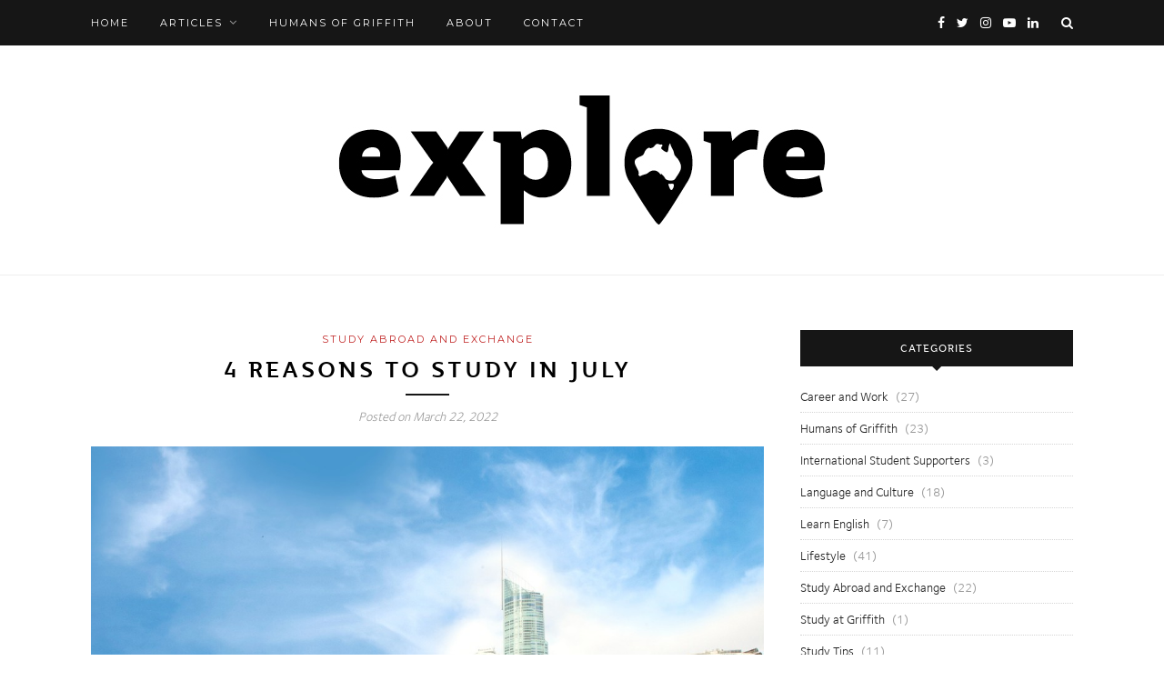

--- FILE ---
content_type: text/html; charset=UTF-8
request_url: https://explore-blog.griffith.edu.au/4-reasons-to-study-in-july/
body_size: 14164
content:
<!DOCTYPE html>
<html lang="en-US">
<head>

	<meta charset="UTF-8">
	<meta http-equiv="X-UA-Compatible" content="IE=edge">
	<meta name="viewport" content="width=device-width, initial-scale=1">

	<link rel="profile" href="http://gmpg.org/xfn/11" />
	
	<link rel="alternate" type="application/rss+xml" title="Explore RSS Feed" href="https://explore-blog.griffith.edu.au/feed/" />
	<link rel="alternate" type="application/atom+xml" title="Explore Atom Feed" href="https://explore-blog.griffith.edu.au/feed/atom/" />
	<link rel="pingback" href="https://explore-blog.griffith.edu.au/xmlrpc.php" />
	
	<meta name='robots' content='index, follow, max-image-preview:large, max-snippet:-1, max-video-preview:-1' />
	<style>img:is([sizes="auto" i], [sizes^="auto," i]) { contain-intrinsic-size: 3000px 1500px }</style>
	
	<!-- This site is optimized with the Yoast SEO plugin v26.8 - https://yoast.com/product/yoast-seo-wordpress/ -->
	<title>4 reasons to study in July - Explore</title>
	<link rel="canonical" href="https://explore-blog.griffith.edu.au/4-reasons-to-study-in-july/" />
	<meta property="og:locale" content="en_US" />
	<meta property="og:type" content="article" />
	<meta property="og:title" content="4 reasons to study in July - Explore" />
	<meta property="og:description" content="&nbsp; Choosing a university is a big life decision, which is why we are here to support you on your journey to Griffith University. Now, more than ever, is a great time to be studying on our amazing Gold Coast campus. Here are 4 big reasons to accept your offer and start your journey now. &nbsp; Did you know? &nbsp; Queensland is welcoming eligible international student arrivals with quarantine free travel. We are ready to pick you up from the airport (for free) and welcome you to Australia. $500 Travel Grants are available from Study Gold Coast. Accept your offer to study at Griffith University&#8217;s Gold Coast campus and apply for the travel grant before 23 May, 2022. Travel grants are limited to 500 places, so be quick! Full terms and conditions available on the website. The Australian Government has currently removed work restrictions for student visa holders, allowing students to work more than 40 hours a fortnight in any sector of the economy. This is positive news for students looking to gain important professional work experience while completing their studies. Studying regionally at our Griffith University Gold Coast campus means you may be eligible to stay longer, for up [&hellip;]" />
	<meta property="og:url" content="https://explore-blog.griffith.edu.au/4-reasons-to-study-in-july/" />
	<meta property="og:site_name" content="Explore" />
	<meta property="article:published_time" content="2022-03-22T03:51:14+00:00" />
	<meta property="article:modified_time" content="2022-03-22T04:54:21+00:00" />
	<meta property="og:image" content="https://explore-blog.griffith.edu.au/wp-content/uploads/2022/03/4-reasons-to-study.jpg" />
	<meta property="og:image:width" content="1080" />
	<meta property="og:image:height" content="1013" />
	<meta property="og:image:type" content="image/jpeg" />
	<meta name="author" content="Griffith International" />
	<meta name="twitter:card" content="summary_large_image" />
	<meta name="twitter:label1" content="Written by" />
	<meta name="twitter:data1" content="Griffith International" />
	<meta name="twitter:label2" content="Est. reading time" />
	<meta name="twitter:data2" content="2 minutes" />
	<script type="application/ld+json" class="yoast-schema-graph">{"@context":"https://schema.org","@graph":[{"@type":"Article","@id":"https://explore-blog.griffith.edu.au/4-reasons-to-study-in-july/#article","isPartOf":{"@id":"https://explore-blog.griffith.edu.au/4-reasons-to-study-in-july/"},"author":{"name":"Griffith International","@id":"https://explore-blog.griffith.edu.au/#/schema/person/089aec077df40ca27dfef90413c3e6ad"},"headline":"4 reasons to study in July","datePublished":"2022-03-22T03:51:14+00:00","dateModified":"2022-03-22T04:54:21+00:00","mainEntityOfPage":{"@id":"https://explore-blog.griffith.edu.au/4-reasons-to-study-in-july/"},"wordCount":313,"image":{"@id":"https://explore-blog.griffith.edu.au/4-reasons-to-study-in-july/#primaryimage"},"thumbnailUrl":"https://explore-blog.griffith.edu.au/wp-content/uploads/2022/03/4-reasons-to-study.jpg","articleSection":["Study Abroad and Exchange"],"inLanguage":"en-US"},{"@type":"WebPage","@id":"https://explore-blog.griffith.edu.au/4-reasons-to-study-in-july/","url":"https://explore-blog.griffith.edu.au/4-reasons-to-study-in-july/","name":"4 reasons to study in July - Explore","isPartOf":{"@id":"https://explore-blog.griffith.edu.au/#website"},"primaryImageOfPage":{"@id":"https://explore-blog.griffith.edu.au/4-reasons-to-study-in-july/#primaryimage"},"image":{"@id":"https://explore-blog.griffith.edu.au/4-reasons-to-study-in-july/#primaryimage"},"thumbnailUrl":"https://explore-blog.griffith.edu.au/wp-content/uploads/2022/03/4-reasons-to-study.jpg","datePublished":"2022-03-22T03:51:14+00:00","dateModified":"2022-03-22T04:54:21+00:00","author":{"@id":"https://explore-blog.griffith.edu.au/#/schema/person/089aec077df40ca27dfef90413c3e6ad"},"breadcrumb":{"@id":"https://explore-blog.griffith.edu.au/4-reasons-to-study-in-july/#breadcrumb"},"inLanguage":"en-US","potentialAction":[{"@type":"ReadAction","target":["https://explore-blog.griffith.edu.au/4-reasons-to-study-in-july/"]}]},{"@type":"ImageObject","inLanguage":"en-US","@id":"https://explore-blog.griffith.edu.au/4-reasons-to-study-in-july/#primaryimage","url":"https://explore-blog.griffith.edu.au/wp-content/uploads/2022/03/4-reasons-to-study.jpg","contentUrl":"https://explore-blog.griffith.edu.au/wp-content/uploads/2022/03/4-reasons-to-study.jpg","width":1080,"height":1013},{"@type":"BreadcrumbList","@id":"https://explore-blog.griffith.edu.au/4-reasons-to-study-in-july/#breadcrumb","itemListElement":[{"@type":"ListItem","position":1,"name":"Home","item":"https://explore-blog.griffith.edu.au/"},{"@type":"ListItem","position":2,"name":"4 reasons to study in July"}]},{"@type":"WebSite","@id":"https://explore-blog.griffith.edu.au/#website","url":"https://explore-blog.griffith.edu.au/","name":"Explore","description":"Learning through travel and experience | Griffith University student blog","potentialAction":[{"@type":"SearchAction","target":{"@type":"EntryPoint","urlTemplate":"https://explore-blog.griffith.edu.au/?s={search_term_string}"},"query-input":{"@type":"PropertyValueSpecification","valueRequired":true,"valueName":"search_term_string"}}],"inLanguage":"en-US"},{"@type":"Person","@id":"https://explore-blog.griffith.edu.au/#/schema/person/089aec077df40ca27dfef90413c3e6ad","name":"Griffith International","image":{"@type":"ImageObject","inLanguage":"en-US","@id":"https://explore-blog.griffith.edu.au/#/schema/person/image/","url":"https://explore-blog.griffith.edu.au/wp-content/uploads/2014/08/Guest-Blogger_avatar_1409096652-96x96.jpg","contentUrl":"https://explore-blog.griffith.edu.au/wp-content/uploads/2014/08/Guest-Blogger_avatar_1409096652-96x96.jpg","caption":"Griffith International"},"description":"Explore is a platform for our students to share their experiences. From time to time Explore will also feature guests posts from academics, staff and other members of the wider Griffith University community. If you're interested in becoming a Guest Blogger for Explore, either as a student or wider member of the Griffith University community, don't hesitate to get in touch. Contact Explore.","url":"https://explore-blog.griffith.edu.au/author/griffithinternational/"}]}</script>
	<!-- / Yoast SEO plugin. -->


<link rel='dns-prefetch' href='//fonts.googleapis.com' />
<link rel="alternate" type="application/rss+xml" title="Explore &raquo; Feed" href="https://explore-blog.griffith.edu.au/feed/" />
<link rel="alternate" type="application/rss+xml" title="Explore &raquo; Comments Feed" href="https://explore-blog.griffith.edu.au/comments/feed/" />
		<!-- This site uses the Google Analytics by MonsterInsights plugin v9.11.1 - Using Analytics tracking - https://www.monsterinsights.com/ -->
							<script src="//www.googletagmanager.com/gtag/js?id=G-WKGSVMF58Q"  data-cfasync="false" data-wpfc-render="false" type="text/javascript" async></script>
			<script data-cfasync="false" data-wpfc-render="false" type="text/javascript">
				var mi_version = '9.11.1';
				var mi_track_user = true;
				var mi_no_track_reason = '';
								var MonsterInsightsDefaultLocations = {"page_location":"https:\/\/explore-blog.griffith.edu.au\/4-reasons-to-study-in-july\/"};
								MonsterInsightsDefaultLocations.page_location = window.location.href;
								if ( typeof MonsterInsightsPrivacyGuardFilter === 'function' ) {
					var MonsterInsightsLocations = (typeof MonsterInsightsExcludeQuery === 'object') ? MonsterInsightsPrivacyGuardFilter( MonsterInsightsExcludeQuery ) : MonsterInsightsPrivacyGuardFilter( MonsterInsightsDefaultLocations );
				} else {
					var MonsterInsightsLocations = (typeof MonsterInsightsExcludeQuery === 'object') ? MonsterInsightsExcludeQuery : MonsterInsightsDefaultLocations;
				}

								var disableStrs = [
										'ga-disable-G-WKGSVMF58Q',
									];

				/* Function to detect opted out users */
				function __gtagTrackerIsOptedOut() {
					for (var index = 0; index < disableStrs.length; index++) {
						if (document.cookie.indexOf(disableStrs[index] + '=true') > -1) {
							return true;
						}
					}

					return false;
				}

				/* Disable tracking if the opt-out cookie exists. */
				if (__gtagTrackerIsOptedOut()) {
					for (var index = 0; index < disableStrs.length; index++) {
						window[disableStrs[index]] = true;
					}
				}

				/* Opt-out function */
				function __gtagTrackerOptout() {
					for (var index = 0; index < disableStrs.length; index++) {
						document.cookie = disableStrs[index] + '=true; expires=Thu, 31 Dec 2099 23:59:59 UTC; path=/';
						window[disableStrs[index]] = true;
					}
				}

				if ('undefined' === typeof gaOptout) {
					function gaOptout() {
						__gtagTrackerOptout();
					}
				}
								window.dataLayer = window.dataLayer || [];

				window.MonsterInsightsDualTracker = {
					helpers: {},
					trackers: {},
				};
				if (mi_track_user) {
					function __gtagDataLayer() {
						dataLayer.push(arguments);
					}

					function __gtagTracker(type, name, parameters) {
						if (!parameters) {
							parameters = {};
						}

						if (parameters.send_to) {
							__gtagDataLayer.apply(null, arguments);
							return;
						}

						if (type === 'event') {
														parameters.send_to = monsterinsights_frontend.v4_id;
							var hookName = name;
							if (typeof parameters['event_category'] !== 'undefined') {
								hookName = parameters['event_category'] + ':' + name;
							}

							if (typeof MonsterInsightsDualTracker.trackers[hookName] !== 'undefined') {
								MonsterInsightsDualTracker.trackers[hookName](parameters);
							} else {
								__gtagDataLayer('event', name, parameters);
							}
							
						} else {
							__gtagDataLayer.apply(null, arguments);
						}
					}

					__gtagTracker('js', new Date());
					__gtagTracker('set', {
						'developer_id.dZGIzZG': true,
											});
					if ( MonsterInsightsLocations.page_location ) {
						__gtagTracker('set', MonsterInsightsLocations);
					}
										__gtagTracker('config', 'G-WKGSVMF58Q', {"forceSSL":"true"} );
										window.gtag = __gtagTracker;										(function () {
						/* https://developers.google.com/analytics/devguides/collection/analyticsjs/ */
						/* ga and __gaTracker compatibility shim. */
						var noopfn = function () {
							return null;
						};
						var newtracker = function () {
							return new Tracker();
						};
						var Tracker = function () {
							return null;
						};
						var p = Tracker.prototype;
						p.get = noopfn;
						p.set = noopfn;
						p.send = function () {
							var args = Array.prototype.slice.call(arguments);
							args.unshift('send');
							__gaTracker.apply(null, args);
						};
						var __gaTracker = function () {
							var len = arguments.length;
							if (len === 0) {
								return;
							}
							var f = arguments[len - 1];
							if (typeof f !== 'object' || f === null || typeof f.hitCallback !== 'function') {
								if ('send' === arguments[0]) {
									var hitConverted, hitObject = false, action;
									if ('event' === arguments[1]) {
										if ('undefined' !== typeof arguments[3]) {
											hitObject = {
												'eventAction': arguments[3],
												'eventCategory': arguments[2],
												'eventLabel': arguments[4],
												'value': arguments[5] ? arguments[5] : 1,
											}
										}
									}
									if ('pageview' === arguments[1]) {
										if ('undefined' !== typeof arguments[2]) {
											hitObject = {
												'eventAction': 'page_view',
												'page_path': arguments[2],
											}
										}
									}
									if (typeof arguments[2] === 'object') {
										hitObject = arguments[2];
									}
									if (typeof arguments[5] === 'object') {
										Object.assign(hitObject, arguments[5]);
									}
									if ('undefined' !== typeof arguments[1].hitType) {
										hitObject = arguments[1];
										if ('pageview' === hitObject.hitType) {
											hitObject.eventAction = 'page_view';
										}
									}
									if (hitObject) {
										action = 'timing' === arguments[1].hitType ? 'timing_complete' : hitObject.eventAction;
										hitConverted = mapArgs(hitObject);
										__gtagTracker('event', action, hitConverted);
									}
								}
								return;
							}

							function mapArgs(args) {
								var arg, hit = {};
								var gaMap = {
									'eventCategory': 'event_category',
									'eventAction': 'event_action',
									'eventLabel': 'event_label',
									'eventValue': 'event_value',
									'nonInteraction': 'non_interaction',
									'timingCategory': 'event_category',
									'timingVar': 'name',
									'timingValue': 'value',
									'timingLabel': 'event_label',
									'page': 'page_path',
									'location': 'page_location',
									'title': 'page_title',
									'referrer' : 'page_referrer',
								};
								for (arg in args) {
																		if (!(!args.hasOwnProperty(arg) || !gaMap.hasOwnProperty(arg))) {
										hit[gaMap[arg]] = args[arg];
									} else {
										hit[arg] = args[arg];
									}
								}
								return hit;
							}

							try {
								f.hitCallback();
							} catch (ex) {
							}
						};
						__gaTracker.create = newtracker;
						__gaTracker.getByName = newtracker;
						__gaTracker.getAll = function () {
							return [];
						};
						__gaTracker.remove = noopfn;
						__gaTracker.loaded = true;
						window['__gaTracker'] = __gaTracker;
					})();
									} else {
										console.log("");
					(function () {
						function __gtagTracker() {
							return null;
						}

						window['__gtagTracker'] = __gtagTracker;
						window['gtag'] = __gtagTracker;
					})();
									}
			</script>
							<!-- / Google Analytics by MonsterInsights -->
		<script type="text/javascript">
/* <![CDATA[ */
window._wpemojiSettings = {"baseUrl":"https:\/\/s.w.org\/images\/core\/emoji\/16.0.1\/72x72\/","ext":".png","svgUrl":"https:\/\/s.w.org\/images\/core\/emoji\/16.0.1\/svg\/","svgExt":".svg","source":{"concatemoji":"https:\/\/explore-blog.griffith.edu.au\/wp-includes\/js\/wp-emoji-release.min.js?ver=6.8.3"}};
/*! This file is auto-generated */
!function(s,n){var o,i,e;function c(e){try{var t={supportTests:e,timestamp:(new Date).valueOf()};sessionStorage.setItem(o,JSON.stringify(t))}catch(e){}}function p(e,t,n){e.clearRect(0,0,e.canvas.width,e.canvas.height),e.fillText(t,0,0);var t=new Uint32Array(e.getImageData(0,0,e.canvas.width,e.canvas.height).data),a=(e.clearRect(0,0,e.canvas.width,e.canvas.height),e.fillText(n,0,0),new Uint32Array(e.getImageData(0,0,e.canvas.width,e.canvas.height).data));return t.every(function(e,t){return e===a[t]})}function u(e,t){e.clearRect(0,0,e.canvas.width,e.canvas.height),e.fillText(t,0,0);for(var n=e.getImageData(16,16,1,1),a=0;a<n.data.length;a++)if(0!==n.data[a])return!1;return!0}function f(e,t,n,a){switch(t){case"flag":return n(e,"\ud83c\udff3\ufe0f\u200d\u26a7\ufe0f","\ud83c\udff3\ufe0f\u200b\u26a7\ufe0f")?!1:!n(e,"\ud83c\udde8\ud83c\uddf6","\ud83c\udde8\u200b\ud83c\uddf6")&&!n(e,"\ud83c\udff4\udb40\udc67\udb40\udc62\udb40\udc65\udb40\udc6e\udb40\udc67\udb40\udc7f","\ud83c\udff4\u200b\udb40\udc67\u200b\udb40\udc62\u200b\udb40\udc65\u200b\udb40\udc6e\u200b\udb40\udc67\u200b\udb40\udc7f");case"emoji":return!a(e,"\ud83e\udedf")}return!1}function g(e,t,n,a){var r="undefined"!=typeof WorkerGlobalScope&&self instanceof WorkerGlobalScope?new OffscreenCanvas(300,150):s.createElement("canvas"),o=r.getContext("2d",{willReadFrequently:!0}),i=(o.textBaseline="top",o.font="600 32px Arial",{});return e.forEach(function(e){i[e]=t(o,e,n,a)}),i}function t(e){var t=s.createElement("script");t.src=e,t.defer=!0,s.head.appendChild(t)}"undefined"!=typeof Promise&&(o="wpEmojiSettingsSupports",i=["flag","emoji"],n.supports={everything:!0,everythingExceptFlag:!0},e=new Promise(function(e){s.addEventListener("DOMContentLoaded",e,{once:!0})}),new Promise(function(t){var n=function(){try{var e=JSON.parse(sessionStorage.getItem(o));if("object"==typeof e&&"number"==typeof e.timestamp&&(new Date).valueOf()<e.timestamp+604800&&"object"==typeof e.supportTests)return e.supportTests}catch(e){}return null}();if(!n){if("undefined"!=typeof Worker&&"undefined"!=typeof OffscreenCanvas&&"undefined"!=typeof URL&&URL.createObjectURL&&"undefined"!=typeof Blob)try{var e="postMessage("+g.toString()+"("+[JSON.stringify(i),f.toString(),p.toString(),u.toString()].join(",")+"));",a=new Blob([e],{type:"text/javascript"}),r=new Worker(URL.createObjectURL(a),{name:"wpTestEmojiSupports"});return void(r.onmessage=function(e){c(n=e.data),r.terminate(),t(n)})}catch(e){}c(n=g(i,f,p,u))}t(n)}).then(function(e){for(var t in e)n.supports[t]=e[t],n.supports.everything=n.supports.everything&&n.supports[t],"flag"!==t&&(n.supports.everythingExceptFlag=n.supports.everythingExceptFlag&&n.supports[t]);n.supports.everythingExceptFlag=n.supports.everythingExceptFlag&&!n.supports.flag,n.DOMReady=!1,n.readyCallback=function(){n.DOMReady=!0}}).then(function(){return e}).then(function(){var e;n.supports.everything||(n.readyCallback(),(e=n.source||{}).concatemoji?t(e.concatemoji):e.wpemoji&&e.twemoji&&(t(e.twemoji),t(e.wpemoji)))}))}((window,document),window._wpemojiSettings);
/* ]]> */
</script>
<style id='wp-emoji-styles-inline-css' type='text/css'>

	img.wp-smiley, img.emoji {
		display: inline !important;
		border: none !important;
		box-shadow: none !important;
		height: 1em !important;
		width: 1em !important;
		margin: 0 0.07em !important;
		vertical-align: -0.1em !important;
		background: none !important;
		padding: 0 !important;
	}
</style>
<link rel='stylesheet' id='wp-block-library-css' href='https://explore-blog.griffith.edu.au/wp-includes/css/dist/block-library/style.min.css?ver=6.8.3' type='text/css' media='all' />
<style id='classic-theme-styles-inline-css' type='text/css'>
/*! This file is auto-generated */
.wp-block-button__link{color:#fff;background-color:#32373c;border-radius:9999px;box-shadow:none;text-decoration:none;padding:calc(.667em + 2px) calc(1.333em + 2px);font-size:1.125em}.wp-block-file__button{background:#32373c;color:#fff;text-decoration:none}
</style>
<style id='simple-user-listing-directory-block-style-inline-css' type='text/css'>
.wp-block-simple-user-listing-directory-block .author-search{margin-bottom:2em}.wp-block-simple-user-listing-directory-block.is-style-grid .user-list-wrap{display:grid;grid-gap:20px}.wp-block-simple-user-listing-directory-block.is-style-grid.columns-2 .user-list-wrap{grid-template-columns:repeat(2,1fr)}.wp-block-simple-user-listing-directory-block.is-style-grid.columns-3 .user-list-wrap{grid-template-columns:repeat(3,1fr)}.wp-block-simple-user-listing-directory-block.is-style-grid.columns-4 .user-list-wrap{grid-template-columns:repeat(4,1fr)}.wp-block-simple-user-listing-directory-block.is-style-list .user-list-wrap{display:flex;flex-direction:column}.wp-block-simple-user-listing-directory-block.is-style-list .user-list-wrap .author-block .avatar{float:left;margin-right:1em}.wp-block-simple-user-listing-directory-block.is-style-list .user-list-wrap .author-block .author-name{clear:none}.wp-block-simple-user-listing-directory-block.is-style-list .user-list-wrap .author-block .author-description{clear:both}

</style>
<style id='global-styles-inline-css' type='text/css'>
:root{--wp--preset--aspect-ratio--square: 1;--wp--preset--aspect-ratio--4-3: 4/3;--wp--preset--aspect-ratio--3-4: 3/4;--wp--preset--aspect-ratio--3-2: 3/2;--wp--preset--aspect-ratio--2-3: 2/3;--wp--preset--aspect-ratio--16-9: 16/9;--wp--preset--aspect-ratio--9-16: 9/16;--wp--preset--color--black: #000000;--wp--preset--color--cyan-bluish-gray: #abb8c3;--wp--preset--color--white: #ffffff;--wp--preset--color--pale-pink: #f78da7;--wp--preset--color--vivid-red: #cf2e2e;--wp--preset--color--luminous-vivid-orange: #ff6900;--wp--preset--color--luminous-vivid-amber: #fcb900;--wp--preset--color--light-green-cyan: #7bdcb5;--wp--preset--color--vivid-green-cyan: #00d084;--wp--preset--color--pale-cyan-blue: #8ed1fc;--wp--preset--color--vivid-cyan-blue: #0693e3;--wp--preset--color--vivid-purple: #9b51e0;--wp--preset--gradient--vivid-cyan-blue-to-vivid-purple: linear-gradient(135deg,rgba(6,147,227,1) 0%,rgb(155,81,224) 100%);--wp--preset--gradient--light-green-cyan-to-vivid-green-cyan: linear-gradient(135deg,rgb(122,220,180) 0%,rgb(0,208,130) 100%);--wp--preset--gradient--luminous-vivid-amber-to-luminous-vivid-orange: linear-gradient(135deg,rgba(252,185,0,1) 0%,rgba(255,105,0,1) 100%);--wp--preset--gradient--luminous-vivid-orange-to-vivid-red: linear-gradient(135deg,rgba(255,105,0,1) 0%,rgb(207,46,46) 100%);--wp--preset--gradient--very-light-gray-to-cyan-bluish-gray: linear-gradient(135deg,rgb(238,238,238) 0%,rgb(169,184,195) 100%);--wp--preset--gradient--cool-to-warm-spectrum: linear-gradient(135deg,rgb(74,234,220) 0%,rgb(151,120,209) 20%,rgb(207,42,186) 40%,rgb(238,44,130) 60%,rgb(251,105,98) 80%,rgb(254,248,76) 100%);--wp--preset--gradient--blush-light-purple: linear-gradient(135deg,rgb(255,206,236) 0%,rgb(152,150,240) 100%);--wp--preset--gradient--blush-bordeaux: linear-gradient(135deg,rgb(254,205,165) 0%,rgb(254,45,45) 50%,rgb(107,0,62) 100%);--wp--preset--gradient--luminous-dusk: linear-gradient(135deg,rgb(255,203,112) 0%,rgb(199,81,192) 50%,rgb(65,88,208) 100%);--wp--preset--gradient--pale-ocean: linear-gradient(135deg,rgb(255,245,203) 0%,rgb(182,227,212) 50%,rgb(51,167,181) 100%);--wp--preset--gradient--electric-grass: linear-gradient(135deg,rgb(202,248,128) 0%,rgb(113,206,126) 100%);--wp--preset--gradient--midnight: linear-gradient(135deg,rgb(2,3,129) 0%,rgb(40,116,252) 100%);--wp--preset--font-size--small: 13px;--wp--preset--font-size--medium: 20px;--wp--preset--font-size--large: 36px;--wp--preset--font-size--x-large: 42px;--wp--preset--spacing--20: 0.44rem;--wp--preset--spacing--30: 0.67rem;--wp--preset--spacing--40: 1rem;--wp--preset--spacing--50: 1.5rem;--wp--preset--spacing--60: 2.25rem;--wp--preset--spacing--70: 3.38rem;--wp--preset--spacing--80: 5.06rem;--wp--preset--shadow--natural: 6px 6px 9px rgba(0, 0, 0, 0.2);--wp--preset--shadow--deep: 12px 12px 50px rgba(0, 0, 0, 0.4);--wp--preset--shadow--sharp: 6px 6px 0px rgba(0, 0, 0, 0.2);--wp--preset--shadow--outlined: 6px 6px 0px -3px rgba(255, 255, 255, 1), 6px 6px rgba(0, 0, 0, 1);--wp--preset--shadow--crisp: 6px 6px 0px rgba(0, 0, 0, 1);}:where(.is-layout-flex){gap: 0.5em;}:where(.is-layout-grid){gap: 0.5em;}body .is-layout-flex{display: flex;}.is-layout-flex{flex-wrap: wrap;align-items: center;}.is-layout-flex > :is(*, div){margin: 0;}body .is-layout-grid{display: grid;}.is-layout-grid > :is(*, div){margin: 0;}:where(.wp-block-columns.is-layout-flex){gap: 2em;}:where(.wp-block-columns.is-layout-grid){gap: 2em;}:where(.wp-block-post-template.is-layout-flex){gap: 1.25em;}:where(.wp-block-post-template.is-layout-grid){gap: 1.25em;}.has-black-color{color: var(--wp--preset--color--black) !important;}.has-cyan-bluish-gray-color{color: var(--wp--preset--color--cyan-bluish-gray) !important;}.has-white-color{color: var(--wp--preset--color--white) !important;}.has-pale-pink-color{color: var(--wp--preset--color--pale-pink) !important;}.has-vivid-red-color{color: var(--wp--preset--color--vivid-red) !important;}.has-luminous-vivid-orange-color{color: var(--wp--preset--color--luminous-vivid-orange) !important;}.has-luminous-vivid-amber-color{color: var(--wp--preset--color--luminous-vivid-amber) !important;}.has-light-green-cyan-color{color: var(--wp--preset--color--light-green-cyan) !important;}.has-vivid-green-cyan-color{color: var(--wp--preset--color--vivid-green-cyan) !important;}.has-pale-cyan-blue-color{color: var(--wp--preset--color--pale-cyan-blue) !important;}.has-vivid-cyan-blue-color{color: var(--wp--preset--color--vivid-cyan-blue) !important;}.has-vivid-purple-color{color: var(--wp--preset--color--vivid-purple) !important;}.has-black-background-color{background-color: var(--wp--preset--color--black) !important;}.has-cyan-bluish-gray-background-color{background-color: var(--wp--preset--color--cyan-bluish-gray) !important;}.has-white-background-color{background-color: var(--wp--preset--color--white) !important;}.has-pale-pink-background-color{background-color: var(--wp--preset--color--pale-pink) !important;}.has-vivid-red-background-color{background-color: var(--wp--preset--color--vivid-red) !important;}.has-luminous-vivid-orange-background-color{background-color: var(--wp--preset--color--luminous-vivid-orange) !important;}.has-luminous-vivid-amber-background-color{background-color: var(--wp--preset--color--luminous-vivid-amber) !important;}.has-light-green-cyan-background-color{background-color: var(--wp--preset--color--light-green-cyan) !important;}.has-vivid-green-cyan-background-color{background-color: var(--wp--preset--color--vivid-green-cyan) !important;}.has-pale-cyan-blue-background-color{background-color: var(--wp--preset--color--pale-cyan-blue) !important;}.has-vivid-cyan-blue-background-color{background-color: var(--wp--preset--color--vivid-cyan-blue) !important;}.has-vivid-purple-background-color{background-color: var(--wp--preset--color--vivid-purple) !important;}.has-black-border-color{border-color: var(--wp--preset--color--black) !important;}.has-cyan-bluish-gray-border-color{border-color: var(--wp--preset--color--cyan-bluish-gray) !important;}.has-white-border-color{border-color: var(--wp--preset--color--white) !important;}.has-pale-pink-border-color{border-color: var(--wp--preset--color--pale-pink) !important;}.has-vivid-red-border-color{border-color: var(--wp--preset--color--vivid-red) !important;}.has-luminous-vivid-orange-border-color{border-color: var(--wp--preset--color--luminous-vivid-orange) !important;}.has-luminous-vivid-amber-border-color{border-color: var(--wp--preset--color--luminous-vivid-amber) !important;}.has-light-green-cyan-border-color{border-color: var(--wp--preset--color--light-green-cyan) !important;}.has-vivid-green-cyan-border-color{border-color: var(--wp--preset--color--vivid-green-cyan) !important;}.has-pale-cyan-blue-border-color{border-color: var(--wp--preset--color--pale-cyan-blue) !important;}.has-vivid-cyan-blue-border-color{border-color: var(--wp--preset--color--vivid-cyan-blue) !important;}.has-vivid-purple-border-color{border-color: var(--wp--preset--color--vivid-purple) !important;}.has-vivid-cyan-blue-to-vivid-purple-gradient-background{background: var(--wp--preset--gradient--vivid-cyan-blue-to-vivid-purple) !important;}.has-light-green-cyan-to-vivid-green-cyan-gradient-background{background: var(--wp--preset--gradient--light-green-cyan-to-vivid-green-cyan) !important;}.has-luminous-vivid-amber-to-luminous-vivid-orange-gradient-background{background: var(--wp--preset--gradient--luminous-vivid-amber-to-luminous-vivid-orange) !important;}.has-luminous-vivid-orange-to-vivid-red-gradient-background{background: var(--wp--preset--gradient--luminous-vivid-orange-to-vivid-red) !important;}.has-very-light-gray-to-cyan-bluish-gray-gradient-background{background: var(--wp--preset--gradient--very-light-gray-to-cyan-bluish-gray) !important;}.has-cool-to-warm-spectrum-gradient-background{background: var(--wp--preset--gradient--cool-to-warm-spectrum) !important;}.has-blush-light-purple-gradient-background{background: var(--wp--preset--gradient--blush-light-purple) !important;}.has-blush-bordeaux-gradient-background{background: var(--wp--preset--gradient--blush-bordeaux) !important;}.has-luminous-dusk-gradient-background{background: var(--wp--preset--gradient--luminous-dusk) !important;}.has-pale-ocean-gradient-background{background: var(--wp--preset--gradient--pale-ocean) !important;}.has-electric-grass-gradient-background{background: var(--wp--preset--gradient--electric-grass) !important;}.has-midnight-gradient-background{background: var(--wp--preset--gradient--midnight) !important;}.has-small-font-size{font-size: var(--wp--preset--font-size--small) !important;}.has-medium-font-size{font-size: var(--wp--preset--font-size--medium) !important;}.has-large-font-size{font-size: var(--wp--preset--font-size--large) !important;}.has-x-large-font-size{font-size: var(--wp--preset--font-size--x-large) !important;}
:where(.wp-block-post-template.is-layout-flex){gap: 1.25em;}:where(.wp-block-post-template.is-layout-grid){gap: 1.25em;}
:where(.wp-block-columns.is-layout-flex){gap: 2em;}:where(.wp-block-columns.is-layout-grid){gap: 2em;}
:root :where(.wp-block-pullquote){font-size: 1.5em;line-height: 1.6;}
</style>
<link rel='stylesheet' id='webfonts-css' href='https://explore-blog.griffith.edu.au/wp-content/themes/redwood-child/webfonts.css?ver=6.8.3' type='text/css' media='all' />
<link rel='stylesheet' id='redwood-css' href='https://explore-blog.griffith.edu.au/wp-content/themes/redwood/style.css?ver=6.8.3' type='text/css' media='all' />
<link rel='stylesheet' id='redwood-child-css' href='https://explore-blog.griffith.edu.au/wp-content/themes/redwood-child/style.css?ver=1.0.0' type='text/css' media='all' />
<link rel='stylesheet' id='solopine_style-css' href='https://explore-blog.griffith.edu.au/wp-content/themes/redwood-child/style.css?ver=1.7' type='text/css' media='all' />
<style id='solopine_style-inline-css' type='text/css'>
#logo { padding-top: 26px; }#logo { padding-bottom: 26px; }#nav-wrapper ul.menu ul a, #nav-wrapper .menu ul ul a { color: #d1d1d1; }#top-search i { color: #ffffff; }#footer { background: #e5e5e5; }.post-entry h1, .post-entry h2, .post-entry h3, .post-entry h4, .post-entry h5, .post-entry h6 { color: #5f5f5f; }a.more-link:hover { color: #c02424; }.more-line { color: #c02424; }.more-link:hover > .more-line { color: #c02424; }.post-share-box.share-buttons a:hover { color: #c02424; }a, .post-header .cat a, .woocommerce .star-rating { color: #c02424; }.cart-contents .sp-count { background: #c02424; }.post-header .cat a { border-color: #c02424; }
</style>
<link rel='stylesheet' id='fontawesome-css' href='https://explore-blog.griffith.edu.au/wp-content/themes/redwood/css/font-awesome.min.css?ver=6.8.3' type='text/css' media='all' />
<link rel='stylesheet' id='bxslider-css' href='https://explore-blog.griffith.edu.au/wp-content/themes/redwood/css/jquery.bxslider.css?ver=6.8.3' type='text/css' media='all' />
<link rel='stylesheet' id='solopine_responsive-css' href='https://explore-blog.griffith.edu.au/wp-content/themes/redwood/css/responsive.css?ver=6.8.3' type='text/css' media='all' />
<link rel='stylesheet' id='redwood-fonts-css' href='https://fonts.googleapis.com/css?family=Lora%3A400%2C700%2C400italic%2C700italic%26subset%3Dlatin%2Clatin-ext%7CMontserrat%3A400%2C500%2C700%26subset%3Dlatin%2Clatin-ext&#038;ver=1.7' type='text/css' media='all' />
<script type="text/javascript" src="https://explore-blog.griffith.edu.au/wp-content/plugins/google-analytics-for-wordpress/assets/js/frontend-gtag.min.js?ver=9.11.1" id="monsterinsights-frontend-script-js" async="async" data-wp-strategy="async"></script>
<script data-cfasync="false" data-wpfc-render="false" type="text/javascript" id='monsterinsights-frontend-script-js-extra'>/* <![CDATA[ */
var monsterinsights_frontend = {"js_events_tracking":"true","download_extensions":"doc,pdf,ppt,zip,xls,docx,pptx,xlsx","inbound_paths":"[]","home_url":"https:\/\/explore-blog.griffith.edu.au","hash_tracking":"false","v4_id":"G-WKGSVMF58Q"};/* ]]> */
</script>
<script type="text/javascript" src="https://explore-blog.griffith.edu.au/wp-includes/js/jquery/jquery.min.js?ver=3.7.1" id="jquery-core-js"></script>
<script type="text/javascript" src="https://explore-blog.griffith.edu.au/wp-includes/js/jquery/jquery-migrate.min.js?ver=3.4.1" id="jquery-migrate-js"></script>
<link rel="https://api.w.org/" href="https://explore-blog.griffith.edu.au/wp-json/" /><link rel="alternate" title="JSON" type="application/json" href="https://explore-blog.griffith.edu.au/wp-json/wp/v2/posts/10076" /><link rel="EditURI" type="application/rsd+xml" title="RSD" href="https://explore-blog.griffith.edu.au/xmlrpc.php?rsd" />
<link rel='shortlink' href='https://explore-blog.griffith.edu.au/?p=10076' />
<link rel="alternate" title="oEmbed (JSON)" type="application/json+oembed" href="https://explore-blog.griffith.edu.au/wp-json/oembed/1.0/embed?url=https%3A%2F%2Fexplore-blog.griffith.edu.au%2F4-reasons-to-study-in-july%2F" />
<link rel="alternate" title="oEmbed (XML)" type="text/xml+oembed" href="https://explore-blog.griffith.edu.au/wp-json/oembed/1.0/embed?url=https%3A%2F%2Fexplore-blog.griffith.edu.au%2F4-reasons-to-study-in-july%2F&#038;format=xml" />
    <!-- Facebook Pixel Code -->
    <script>
    !function(f,b,e,v,n,t,s)
    {if(f.fbq)return;n=f.fbq=function(){n.callMethod?
    n.callMethod.apply(n,arguments):n.queue.push(arguments)};
    if(!f._fbq)f._fbq=n;n.push=n;n.loaded=!0;n.version='2.0';
    n.queue=[];t=b.createElement(e);t.async=!0;
    t.src=v;s=b.getElementsByTagName(e)[0];
    s.parentNode.insertBefore(t,s)}(window,document,'script',
    'https://connect.facebook.net/en_US/fbevents.js');
    fbq('init', '1713127102092633');
    fbq('track', 'PageView');
    fbq('track', 'ViewContent');
    </script>
    <noscript>
      <img height="1" width="1" src="https://www.facebook.com/tr?id=1713127102092633&ev=PageView&noscript=1" />
    </noscript>
    <!-- End Facebook Pixel Code -->
  	
</head>

<body class="wp-singular post-template-default single single-post postid-10076 single-format-standard wp-theme-redwood wp-child-theme-redwood-child">

	<div id="top-bar">
		
		<div class="container">
			
			<div id="nav-wrapper">
				<ul id="menu-menu-1" class="menu"><li id="menu-item-16" class="menu-item menu-item-type-custom menu-item-object-custom menu-item-16"><a href="/">Home</a></li>
<li id="menu-item-7623" class="menu-item menu-item-type-post_type menu-item-object-page menu-item-has-children menu-item-7623"><a href="https://explore-blog.griffith.edu.au/articles-2/">Articles</a>
<ul class="sub-menu">
	<li id="menu-item-7612" class="menu-item menu-item-type-taxonomy menu-item-object-category menu-item-7612"><a href="https://explore-blog.griffith.edu.au/category/career-and-work/">Career and Work</a></li>
	<li id="menu-item-7621" class="menu-item menu-item-type-taxonomy menu-item-object-category menu-item-7621"><a href="https://explore-blog.griffith.edu.au/category/language-and-culture/">Language and Culture</a></li>
	<li id="menu-item-7613" class="menu-item menu-item-type-taxonomy menu-item-object-category menu-item-7613"><a href="https://explore-blog.griffith.edu.au/category/learn-english/">Learn English</a></li>
	<li id="menu-item-7611" class="menu-item menu-item-type-taxonomy menu-item-object-category menu-item-7611"><a href="https://explore-blog.griffith.edu.au/category/lifestyle/">Lifestyle</a></li>
	<li id="menu-item-7620" class="menu-item menu-item-type-taxonomy menu-item-object-category current-post-ancestor current-menu-parent current-post-parent menu-item-7620"><a href="https://explore-blog.griffith.edu.au/category/study-abroad-and-exchange/">Study Abroad and Exchange</a></li>
	<li id="menu-item-7618" class="menu-item menu-item-type-taxonomy menu-item-object-category menu-item-7618"><a href="https://explore-blog.griffith.edu.au/category/travel/">Travel</a></li>
	<li id="menu-item-7617" class="menu-item menu-item-type-taxonomy menu-item-object-category menu-item-7617"><a href="https://explore-blog.griffith.edu.au/category/uni-life/">Uni Life</a></li>
</ul>
</li>
<li id="menu-item-10100" class="menu-item menu-item-type-post_type menu-item-object-page menu-item-10100"><a href="https://explore-blog.griffith.edu.au/humans-of-griffith/">Humans of Griffith</a></li>
<li id="menu-item-17" class="menu-item menu-item-type-post_type menu-item-object-page menu-item-17"><a href="https://explore-blog.griffith.edu.au/about/">About</a></li>
<li id="menu-item-19" class="menu-item menu-item-type-post_type menu-item-object-page menu-item-19"><a href="https://explore-blog.griffith.edu.au/contact/">Contact</a></li>
</ul>			</div>
			
			<div class="menu-mobile"></div>
			
						<div id="top-search">
				<a href="#" class="search"><i class="fa fa-search"></i></a>
				<div class="show-search">
					<form role="search" method="get" id="searchform" action="https://explore-blog.griffith.edu.au/">
		<input type="text" placeholder="Search and hit enter..." name="s" id="s" />
</form>				</div>
			</div>
						
						<div id="top-social" >
			
					<a href="https://facebook.com/GriffithInternationalStudents" target="_blank"><i class="fa fa-facebook"></i></a>	<a href="https://twitter.com/Griffith_Intl" target="_blank"><i class="fa fa-twitter"></i></a>	<a href="https://instagram.com/griffithinternational/" target="_blank"><i class="fa fa-instagram"></i></a>				<a href="https://youtube.com/https://www.youtube.com/user/GriffithIntl" target="_blank"><i class="fa fa-youtube-play"></i></a>				<a href="https://www.linkedin.com/school/griffith-international/" target="_blank"><i class="fa fa-linkedin"></i></a>							
								
			</div>
						
		</div>
		
	</div>
	
	<header id="header" >
		
		<div class="container">
			
			<div id="logo">
				
									
											<h2><a href="https://explore-blog.griffith.edu.au/"><img src="https://explore-blog.griffith.edu.au/wp-content/uploads/2017/09/Explore-blog-logo2-1.jpg" alt="Explore" /></a></h2>
										
								
			</div>
			
		</div>
		
	</header>	
	<div class="container">
		
		<div id="content">
			
						
			<div id="main" >
			
								
					<article id="post-10076" class="post-10076 post type-post status-publish format-standard has-post-thumbnail hentry category-study-abroad-and-exchange">
					
	<div class="post-header">
		
				<span class="cat"><a href="https://explore-blog.griffith.edu.au/category/study-abroad-and-exchange/" rel="category tag">Study Abroad and Exchange</a></span>
				
					<h1 class="entry-title">4 reasons to study in July</h1>
				
		<span class="title-divider"></span>
		
				<span class="post-date">Posted on <span class="date updated published">March 22, 2022</span></span>
				
	</div>
	
			
						<div class="post-img">
							<img width="1080" height="1013" src="https://explore-blog.griffith.edu.au/wp-content/uploads/2022/03/4-reasons-to-study.jpg" class="attachment-solopine-full-thumb size-solopine-full-thumb wp-post-image" alt="" decoding="async" fetchpriority="high" srcset="https://explore-blog.griffith.edu.au/wp-content/uploads/2022/03/4-reasons-to-study.jpg 1080w, https://explore-blog.griffith.edu.au/wp-content/uploads/2022/03/4-reasons-to-study-300x281.jpg 300w, https://explore-blog.griffith.edu.au/wp-content/uploads/2022/03/4-reasons-to-study-1024x960.jpg 1024w, https://explore-blog.griffith.edu.au/wp-content/uploads/2022/03/4-reasons-to-study-768x720.jpg 768w" sizes="(max-width: 1080px) 100vw, 1080px" />					</div>
						
		
	<div class="post-entry">
		
				
			<p>&nbsp;</p>
<h4><strong>Choosing a university is a big life decision, which is why we are here to support you on your journey to Griffith University. </strong></h4>
<p><span data-contrast="auto">Now, more than ever, is a great time to be studying on our amazing Gold Coast campus. </span><span data-contrast="auto">Here are 4 big reasons to accept your offer and start your journey now.</span></p>
<p>&nbsp;</p>
<h4><b>Did you know?</b></h4>
<p>&nbsp;</p>
<ol>
<li><span data-contrast="auto">Queensland is welcoming eligible </span><a href="https://www.griffith.edu.au/international/international-student-arrivals"><span data-contrast="none">international student arrivals</span></a><span data-contrast="auto"> with quarantine free travel. We are ready to </span><a href="https://www.griffith.edu.au/international/plan-your-move-to-australia/life-in-australia/airport-reception"><span data-contrast="none">pick you up from the airport</span></a><span data-contrast="auto"><span data-contrast="auto"> (for free) and welcome you to Australia.</span></span></li>
<li><a href="https://www.studygoldcoast.org.au/iym/"><span data-contrast="none">$500 Travel Grants</span></a><span data-contrast="auto"><span data-contrast="auto"> are available from Study Gold Coast. Accept your offer to study at Griffith University&#8217;s Gold Coast campus and apply for the travel grant before 23 May, 2022. Travel grants are limited to 500 places, so be quick! Full terms and conditions available on the website.</span></span></li>
<li>The Australian Government has currently <a href="https://immi.homeaffairs.gov.au/visas/getting-a-visa/visa-listing/student-500/temporary-relaxation-of-working-hours-for-student-visa-holders"><span data-contrast="none">removed work restrictions</span></a><span data-contrast="auto"><span data-contrast="auto"> for student visa holders, allowing students to work more than 40 hours a fortnight in any sector of the economy. This is positive news for students looking to gain important professional work experience while completing their studies.</span></span></li>
<li>Studying regionally at our Griffith University Gold Coast campus means you may be eligible to stay longer, for up to <a href="https://immi.homeaffairs.gov.au/visas/getting-a-visa/visa-listing/temporary-graduate-485/post-study-work#About"><span data-contrast="none">4 years with post-study work</span></a><span data-contrast="auto"> rights. Finish your studies and gain important professional experience working in one of Australia’s most sort-after metropolitan cities.<br />
</span></li>
</ol>
<p>Griffith University has created an <a href="https://www.griffith.edu.au/international/international-student-arrivals" target="_blank" rel="noopener noreferrer" data-auth="NotApplicable" data-linkindex="1">international student arrivals page</a> that is updated with information regarding eligibility, visas, vaccine requirements and other important information.</p>
<p>&nbsp;</p>
<h4><b>2022 Key Dates</b><br aria-hidden="true" /><b></b></h4>
<p>&nbsp;</p>
<p><b>Trimester 2</b></p>
<ul>
<li>11 July – Orientation Week</li>
<li>18 July – Trimester 2 begins</li>
</ul>
<p><b>Trimester 3</b></p>
<ul>
<li>31 October– Orientation Week</li>
<li>7 November – Trimester 3 begins</li>
</ul>
<p>* Some programs have <a title="https://www.griffith.edu.au/academic-calendar-key-dates" href="https://www.griffith.edu.au/academic-calendar-key-dates" target="_blank" rel="noopener noreferrer" data-auth="NotApplicable" data-linkindex="6">alternate commencement dates</a>.</p>
<p>&nbsp;</p>
<p>&nbsp;</p>
<h4>Learn more</h4>
<p>Visit our <a href="https://www.griffith.edu.au/international">website</a> for more information about studying with us.</p>
<h4></h4>
<p>&nbsp;</p>
<h4>No matter who you are or where you are in the world, whatever your study journey Griffith University is with you all the way.</h4>
<p>&nbsp;</p>
<p>&nbsp;</p>
<p>&nbsp;</p>
<h4><img decoding="async" class="aligncenter wp-image-10079" src="https://explore-blog.griffith.edu.au/wp-content/uploads/2022/03/4-reasons-to-study-2.jpg" alt="" width="450" height="300" srcset="https://explore-blog.griffith.edu.au/wp-content/uploads/2022/03/4-reasons-to-study-2.jpg 1200w, https://explore-blog.griffith.edu.au/wp-content/uploads/2022/03/4-reasons-to-study-2-300x200.jpg 300w, https://explore-blog.griffith.edu.au/wp-content/uploads/2022/03/4-reasons-to-study-2-1024x683.jpg 1024w, https://explore-blog.griffith.edu.au/wp-content/uploads/2022/03/4-reasons-to-study-2-768x512.jpg 768w, https://explore-blog.griffith.edu.au/wp-content/uploads/2022/03/4-reasons-to-study-2-1080x720.jpg 1080w" sizes="(max-width: 450px) 100vw, 450px" /></h4>
			
				
				
							
						
	</div>
	
		
	<div class="post-share">
	
				<div class="post-share-box share-comments">
			<span></span>		</div>
				
				<div class="post-share-box share-buttons">
				
	<a target="_blank" href="https://www.facebook.com/sharer/sharer.php?u=https://explore-blog.griffith.edu.au/4-reasons-to-study-in-july/"><i class="fa fa-facebook"></i></a>
	<a target="_blank" href="https://twitter.com/intent/tweet?text=Check%20out%20this%20article:%204+reasons+to+study+in+July&url=https://explore-blog.griffith.edu.au/4-reasons-to-study-in-july/"><i class="fa fa-twitter"></i></a>
		<a data-pin-do="none" target="_blank" href="https://pinterest.com/pin/create/button/?url=https://explore-blog.griffith.edu.au/4-reasons-to-study-in-july/&media=https://explore-blog.griffith.edu.au/wp-content/uploads/2022/03/4-reasons-to-study.jpg&description=4 reasons to study in July"><i class="fa fa-pinterest"></i></a>
	<a target="_blank" href="https://www.linkedin.com/shareArticle?mini=true&url=https://explore-blog.griffith.edu.au/4-reasons-to-study-in-july/&title=4+reasons+to+study+in+July&summary=&source="><i class="fa fa-linkedin"></i></a>
	
		</div>
				
				<div class="post-share-box share-author">
			<span>By</span> <span class="vcard author"><span class="fn"><a href="https://explore-blog.griffith.edu.au/author/griffithinternational/" title="Posts by Griffith International" rel="author">Griffith International</a></span></span>
		</div>
				
	</div>
		
				<div class="post-author">
		
	<div class="author-img">
		<img alt='Avatar photo' src='https://explore-blog.griffith.edu.au/wp-content/uploads/2014/08/Guest-Blogger_avatar_1409096652.jpg' srcset='https://explore-blog.griffith.edu.au/wp-content/uploads/2014/08/Guest-Blogger_avatar_1409096652-200x200.jpg 2x' class='avatar avatar-100 photo' height='100' width='100' decoding='async'/>	</div>
	
	<div class="author-content">
		<h5><a href="https://explore-blog.griffith.edu.au/author/griffithinternational/" title="Posts by Griffith International" rel="author">Griffith International</a></h5>
		<p>Explore is a platform for our students to share their experiences. From time to time Explore will also feature guests posts from academics, staff and other members of the wider Griffith University community.

If you're interested in becoming a Guest Blogger for Explore, either as a student or wider member of the Griffith University community, don't hesitate to get in touch. <a href="https://explore-blog.griffith.edu.au/contact/">Contact Explore.</a></p>
								</div>
	
</div>			
						<div class="post-related"><div class="post-box"><h4 class="post-box-title"><span>You Might Also Like</span></h4></div>
						<div class="item-related">
					
										<a href="https://explore-blog.griffith.edu.au/what-do-you-order-at-an-australian-cafe/"><img width="400" height="400" src="https://explore-blog.griffith.edu.au/wp-content/uploads/2015/05/Green-Tea-Latte.jpg" class="attachment-solopine-misc-thumb size-solopine-misc-thumb wp-post-image" alt="Green Tea Latte and Cappuccino" decoding="async" loading="lazy" srcset="https://explore-blog.griffith.edu.au/wp-content/uploads/2015/05/Green-Tea-Latte.jpg 500w, https://explore-blog.griffith.edu.au/wp-content/uploads/2015/05/Green-Tea-Latte-150x150.jpg 150w, https://explore-blog.griffith.edu.au/wp-content/uploads/2015/05/Green-Tea-Latte-300x300.jpg 300w, https://explore-blog.griffith.edu.au/wp-content/uploads/2015/05/Green-Tea-Latte-175x175.jpg 175w, https://explore-blog.griffith.edu.au/wp-content/uploads/2015/05/Green-Tea-Latte-120x120.jpg 120w" sizes="auto, (max-width: 400px) 100vw, 400px" /></a>
										
					<h3><a href="https://explore-blog.griffith.edu.au/what-do-you-order-at-an-australian-cafe/">What do you order at an Australian cafe</a></h3>
					<span class="date">June 2, 2015</span>
					
				</div>
						<div class="item-related">
					
										<a href="https://explore-blog.griffith.edu.au/exploring-the-stunning-waterfalls-on-the-gold-coast/"><img width="520" height="390" src="https://explore-blog.griffith.edu.au/wp-content/uploads/2018/04/Alex-Mijares.jpg" class="attachment-solopine-misc-thumb size-solopine-misc-thumb wp-post-image" alt="Alex Mijares Tallebudgera Valley Gold Coast Queensland Australia" decoding="async" loading="lazy" srcset="https://explore-blog.griffith.edu.au/wp-content/uploads/2018/04/Alex-Mijares.jpg 1600w, https://explore-blog.griffith.edu.au/wp-content/uploads/2018/04/Alex-Mijares-300x225.jpg 300w, https://explore-blog.griffith.edu.au/wp-content/uploads/2018/04/Alex-Mijares-768x576.jpg 768w, https://explore-blog.griffith.edu.au/wp-content/uploads/2018/04/Alex-Mijares-1024x768.jpg 1024w, https://explore-blog.griffith.edu.au/wp-content/uploads/2018/04/Alex-Mijares-1080x810.jpg 1080w" sizes="auto, (max-width: 520px) 100vw, 520px" /></a>
										
					<h3><a href="https://explore-blog.griffith.edu.au/exploring-the-stunning-waterfalls-on-the-gold-coast/">Exploring the stunning waterfalls on the Gold Coast</a></h3>
					<span class="date">April 27, 2018</span>
					
				</div>
						<div class="item-related">
					
										<a href="https://explore-blog.griffith.edu.au/five-unique-things-to-do-in-brisbane/"><img width="520" height="390" src="https://explore-blog.griffith.edu.au/wp-content/uploads/2018/07/IMG_8514.jpg" class="attachment-solopine-misc-thumb size-solopine-misc-thumb wp-post-image" alt="" decoding="async" loading="lazy" srcset="https://explore-blog.griffith.edu.au/wp-content/uploads/2018/07/IMG_8514.jpg 3635w, https://explore-blog.griffith.edu.au/wp-content/uploads/2018/07/IMG_8514-300x225.jpg 300w, https://explore-blog.griffith.edu.au/wp-content/uploads/2018/07/IMG_8514-768x576.jpg 768w, https://explore-blog.griffith.edu.au/wp-content/uploads/2018/07/IMG_8514-1024x768.jpg 1024w, https://explore-blog.griffith.edu.au/wp-content/uploads/2018/07/IMG_8514-1080x810.jpg 1080w" sizes="auto, (max-width: 520px) 100vw, 520px" /></a>
										
					<h3><a href="https://explore-blog.griffith.edu.au/five-unique-things-to-do-in-brisbane/">Five unique things to do in Brisbane</a></h3>
					<span class="date">January 2, 2019</span>
					
				</div>
		</div>			
		
		<div class="post-comments" id="comments">
	
	<div class='comments'><ul></ul></div><div id='comments_pagination'></div>

</div> <!-- end comments div -->
		
</article>						
								
								
			</div>

<aside id="sidebar">
	
	<div id="categories-2" class="widget widget_categories"><h4 class="widget-title">Categories</h4>
			<ul>
					<li class="cat-item cat-item-3"><a href="https://explore-blog.griffith.edu.au/category/career-and-work/">Career and Work</a> (27)
</li>
	<li class="cat-item cat-item-1893"><a href="https://explore-blog.griffith.edu.au/category/humans-of-griffith/">Humans of Griffith</a> (23)
</li>
	<li class="cat-item cat-item-1908"><a href="https://explore-blog.griffith.edu.au/category/family-and-friends/">International Student Supporters</a> (3)
</li>
	<li class="cat-item cat-item-5"><a href="https://explore-blog.griffith.edu.au/category/language-and-culture/">Language and Culture</a> (18)
</li>
	<li class="cat-item cat-item-1589"><a href="https://explore-blog.griffith.edu.au/category/learn-english/">Learn English</a> (7)
</li>
	<li class="cat-item cat-item-6"><a href="https://explore-blog.griffith.edu.au/category/lifestyle/">Lifestyle</a> (41)
</li>
	<li class="cat-item cat-item-1569"><a href="https://explore-blog.griffith.edu.au/category/study-abroad-and-exchange/">Study Abroad and Exchange</a> (22)
</li>
	<li class="cat-item cat-item-1907"><a href="https://explore-blog.griffith.edu.au/category/study-at-griffith/">Study at Griffith</a> (1)
</li>
	<li class="cat-item cat-item-1879"><a href="https://explore-blog.griffith.edu.au/category/study-tips/">Study Tips</a> (11)
</li>
	<li class="cat-item cat-item-7"><a href="https://explore-blog.griffith.edu.au/category/travel/">Travel</a> (22)
</li>
	<li class="cat-item cat-item-1"><a href="https://explore-blog.griffith.edu.au/category/uncategorized/">Uncategorized</a> (1)
</li>
	<li class="cat-item cat-item-8"><a href="https://explore-blog.griffith.edu.au/category/uni-life/">Uni Life</a> (63)
</li>
			</ul>

			</div><div id="search-2" class="widget widget_search"><form role="search" method="get" id="searchform" action="https://explore-blog.griffith.edu.au/">
		<input type="text" placeholder="Search and hit enter..." name="s" id="s" />
</form></div><div id="archives-2" class="widget widget_archive"><h4 class="widget-title">Archives</h4>		<label class="screen-reader-text" for="archives-dropdown-2">Archives</label>
		<select id="archives-dropdown-2" name="archive-dropdown">
			
			<option value="">Select Month</option>
				<option value='https://explore-blog.griffith.edu.au/2025/11/'> November 2025 </option>
	<option value='https://explore-blog.griffith.edu.au/2025/06/'> June 2025 </option>
	<option value='https://explore-blog.griffith.edu.au/2025/01/'> January 2025 </option>
	<option value='https://explore-blog.griffith.edu.au/2024/11/'> November 2024 </option>
	<option value='https://explore-blog.griffith.edu.au/2024/10/'> October 2024 </option>
	<option value='https://explore-blog.griffith.edu.au/2024/09/'> September 2024 </option>
	<option value='https://explore-blog.griffith.edu.au/2024/08/'> August 2024 </option>
	<option value='https://explore-blog.griffith.edu.au/2024/07/'> July 2024 </option>
	<option value='https://explore-blog.griffith.edu.au/2024/06/'> June 2024 </option>
	<option value='https://explore-blog.griffith.edu.au/2024/02/'> February 2024 </option>
	<option value='https://explore-blog.griffith.edu.au/2023/12/'> December 2023 </option>
	<option value='https://explore-blog.griffith.edu.au/2023/10/'> October 2023 </option>
	<option value='https://explore-blog.griffith.edu.au/2023/08/'> August 2023 </option>
	<option value='https://explore-blog.griffith.edu.au/2023/07/'> July 2023 </option>
	<option value='https://explore-blog.griffith.edu.au/2023/06/'> June 2023 </option>
	<option value='https://explore-blog.griffith.edu.au/2023/05/'> May 2023 </option>
	<option value='https://explore-blog.griffith.edu.au/2023/04/'> April 2023 </option>
	<option value='https://explore-blog.griffith.edu.au/2023/03/'> March 2023 </option>
	<option value='https://explore-blog.griffith.edu.au/2023/02/'> February 2023 </option>
	<option value='https://explore-blog.griffith.edu.au/2023/01/'> January 2023 </option>
	<option value='https://explore-blog.griffith.edu.au/2022/11/'> November 2022 </option>
	<option value='https://explore-blog.griffith.edu.au/2022/07/'> July 2022 </option>
	<option value='https://explore-blog.griffith.edu.au/2022/05/'> May 2022 </option>
	<option value='https://explore-blog.griffith.edu.au/2022/04/'> April 2022 </option>
	<option value='https://explore-blog.griffith.edu.au/2022/03/'> March 2022 </option>
	<option value='https://explore-blog.griffith.edu.au/2022/02/'> February 2022 </option>
	<option value='https://explore-blog.griffith.edu.au/2022/01/'> January 2022 </option>
	<option value='https://explore-blog.griffith.edu.au/2021/12/'> December 2021 </option>
	<option value='https://explore-blog.griffith.edu.au/2021/11/'> November 2021 </option>
	<option value='https://explore-blog.griffith.edu.au/2021/10/'> October 2021 </option>
	<option value='https://explore-blog.griffith.edu.au/2021/09/'> September 2021 </option>
	<option value='https://explore-blog.griffith.edu.au/2021/08/'> August 2021 </option>
	<option value='https://explore-blog.griffith.edu.au/2021/06/'> June 2021 </option>
	<option value='https://explore-blog.griffith.edu.au/2021/04/'> April 2021 </option>
	<option value='https://explore-blog.griffith.edu.au/2021/03/'> March 2021 </option>
	<option value='https://explore-blog.griffith.edu.au/2021/02/'> February 2021 </option>
	<option value='https://explore-blog.griffith.edu.au/2021/01/'> January 2021 </option>
	<option value='https://explore-blog.griffith.edu.au/2020/11/'> November 2020 </option>
	<option value='https://explore-blog.griffith.edu.au/2020/10/'> October 2020 </option>
	<option value='https://explore-blog.griffith.edu.au/2020/09/'> September 2020 </option>
	<option value='https://explore-blog.griffith.edu.au/2020/08/'> August 2020 </option>
	<option value='https://explore-blog.griffith.edu.au/2020/07/'> July 2020 </option>
	<option value='https://explore-blog.griffith.edu.au/2020/06/'> June 2020 </option>
	<option value='https://explore-blog.griffith.edu.au/2020/05/'> May 2020 </option>
	<option value='https://explore-blog.griffith.edu.au/2020/04/'> April 2020 </option>
	<option value='https://explore-blog.griffith.edu.au/2020/03/'> March 2020 </option>
	<option value='https://explore-blog.griffith.edu.au/2020/02/'> February 2020 </option>
	<option value='https://explore-blog.griffith.edu.au/2020/01/'> January 2020 </option>
	<option value='https://explore-blog.griffith.edu.au/2019/10/'> October 2019 </option>
	<option value='https://explore-blog.griffith.edu.au/2019/06/'> June 2019 </option>
	<option value='https://explore-blog.griffith.edu.au/2019/04/'> April 2019 </option>
	<option value='https://explore-blog.griffith.edu.au/2019/03/'> March 2019 </option>
	<option value='https://explore-blog.griffith.edu.au/2019/01/'> January 2019 </option>
	<option value='https://explore-blog.griffith.edu.au/2018/12/'> December 2018 </option>
	<option value='https://explore-blog.griffith.edu.au/2018/07/'> July 2018 </option>
	<option value='https://explore-blog.griffith.edu.au/2018/04/'> April 2018 </option>
	<option value='https://explore-blog.griffith.edu.au/2017/09/'> September 2017 </option>
	<option value='https://explore-blog.griffith.edu.au/2017/07/'> July 2017 </option>
	<option value='https://explore-blog.griffith.edu.au/2017/04/'> April 2017 </option>
	<option value='https://explore-blog.griffith.edu.au/2017/01/'> January 2017 </option>
	<option value='https://explore-blog.griffith.edu.au/2016/08/'> August 2016 </option>
	<option value='https://explore-blog.griffith.edu.au/2016/04/'> April 2016 </option>
	<option value='https://explore-blog.griffith.edu.au/2015/12/'> December 2015 </option>
	<option value='https://explore-blog.griffith.edu.au/2015/06/'> June 2015 </option>
	<option value='https://explore-blog.griffith.edu.au/2015/05/'> May 2015 </option>
	<option value='https://explore-blog.griffith.edu.au/2015/04/'> April 2015 </option>
	<option value='https://explore-blog.griffith.edu.au/2014/10/'> October 2014 </option>

		</select>

			<script type="text/javascript">
/* <![CDATA[ */

(function() {
	var dropdown = document.getElementById( "archives-dropdown-2" );
	function onSelectChange() {
		if ( dropdown.options[ dropdown.selectedIndex ].value !== '' ) {
			document.location.href = this.options[ this.selectedIndex ].value;
		}
	}
	dropdown.onchange = onSelectChange;
})();

/* ]]> */
</script>
</div>	
</aside>
		<!-- END CONTENT -->
		</div>

	<!-- END CONTAINER -->
	</div>

	<div id="instagram-footer">

		
	</div>

	<footer id="footer" class="gu-footer">
		<div class="container">

			


		</div>

          <div class="g-container" id="g-footer">

  <div class="grid">
    <div class="col-3-3">
      <a href="https://www.griffith.edu.au" class="g-logo-link">
        <img src="https://explore-blog.griffith.edu.au/wp-content/themes/redwood-child/img/griffith-international-logo.svg" alt="Griffith University" />
        </a>
      </a>
    </div>
  </div>

  <div class="grid">
    <div class="col-1-2">
      <p>
        <span><a href="https://www.griffith.edu.au/links/00003">Privacy plan</a></span>
        <span><a href="https://www.griffith.edu.au/links/00004">Copyright matters</a></span>
        <span><a href="https://www.griffith.edu.au/links/00005"><abbr title="Commonwealth Register of Institutions and Courses for Overseas Students">CRICOS - </abbr>00233E </a></span>
		  <span><a href="https://www.teqsa.gov.au/national-register/provider/griffith-university"><abbr title="Tertiary Education Quality and Standards Agency">TEQSA - </abbr>PRV12076</a></span>
      </p>
    </div>
    <div class="col-1-2">
      <p class="g-locations">
        <span><a href="https://www.griffith.edu.au/about-griffith/campuses-facilities/gold-coast">Gold Coast</a></span>
        <span><a href="https://www.griffith.edu.au/about-griffith/campuses-facilities/logan">Logan</a></span>
        <span><a href="https://www.griffith.edu.au/about-griffith/campuses-facilities">Brisbane</a></span>
        <span><a href="https://www.griffith.edu.au/life-at-griffith/australia">Australia</a></span>
      </p>
    </div>
  </div>
  <div class="grid first-peoples">
    <h3>
      <a href="https://www.griffith.edu.au/about-griffith/first-peoples">First Peoples of Australia</a>
    </h3>

    <a href="https://www.griffith.edu.au/about-griffith/first-peoples" id="flag-aboriginal"><img src="https://explore-blog.griffith.edu.au/wp-content/themes/redwood-child/img/aboriginal.svg" alt="Aboriginal" /></a>

    <a href="https://www.griffith.edu.au/about-griffith/first-peoples" id="flag-torres-strait-islander"><img src="https://explore-blog.griffith.edu.au/wp-content/themes/redwood-child/img/torres-strait-islander.svg" alt="Torres Strait Islander" /></a>

  </div>
</div>
<!-- this has been deployed via git -->


	</footer>

	<script type="speculationrules">
{"prefetch":[{"source":"document","where":{"and":[{"href_matches":"\/*"},{"not":{"href_matches":["\/wp-*.php","\/wp-admin\/*","\/wp-content\/uploads\/*","\/wp-content\/*","\/wp-content\/plugins\/*","\/wp-content\/themes\/redwood-child\/*","\/wp-content\/themes\/redwood\/*","\/*\\?(.+)"]}},{"not":{"selector_matches":"a[rel~=\"nofollow\"]"}},{"not":{"selector_matches":".no-prefetch, .no-prefetch a"}}]},"eagerness":"conservative"}]}
</script>
<script type="text/javascript" src="https://explore-blog.griffith.edu.au/wp-content/themes/redwood-child/js/acc.js?ver=1.0" id="accordion-script-js"></script>
<script type="text/javascript" src="https://explore-blog.griffith.edu.au/wp-content/themes/redwood-child/js/analytics.js?ver=1.0" id="google_analytics-js"></script>
<script type="text/javascript" src="https://explore-blog.griffith.edu.au/wp-content/themes/redwood/js/jquery.slicknav.min.js?ver=6.8.3" id="slicknav-js"></script>
<script type="text/javascript" src="https://explore-blog.griffith.edu.au/wp-content/themes/redwood/js/jquery.bxslider.min.js?ver=6.8.3" id="bxslider-js"></script>
<script type="text/javascript" src="https://explore-blog.griffith.edu.au/wp-content/themes/redwood/js/fitvids.js?ver=6.8.3" id="fitvids-js"></script>
<script type="text/javascript" src="https://explore-blog.griffith.edu.au/wp-content/themes/redwood/js/solopine.js?ver=6.8.3" id="solopine_scripts-js"></script>
<script type="text/javascript" src="https://explore-blog.griffith.edu.au/wp-includes/js/comment-reply.min.js?ver=6.8.3" id="comment-reply-js" async="async" data-wp-strategy="async"></script>

<script>(function(){function c(){var b=a.contentDocument||a.contentWindow.document;if(b){var d=b.createElement('script');d.innerHTML="window.__CF$cv$params={r:'9c5e64f38817d806',t:'MTc2OTc0OTEwOC4wMDAwMDA='};var a=document.createElement('script');a.nonce='';a.src='/cdn-cgi/challenge-platform/scripts/jsd/main.js';document.getElementsByTagName('head')[0].appendChild(a);";b.getElementsByTagName('head')[0].appendChild(d)}}if(document.body){var a=document.createElement('iframe');a.height=1;a.width=1;a.style.position='absolute';a.style.top=0;a.style.left=0;a.style.border='none';a.style.visibility='hidden';document.body.appendChild(a);if('loading'!==document.readyState)c();else if(window.addEventListener)document.addEventListener('DOMContentLoaded',c);else{var e=document.onreadystatechange||function(){};document.onreadystatechange=function(b){e(b);'loading'!==document.readyState&&(document.onreadystatechange=e,c())}}}})();</script></body>

</html>
